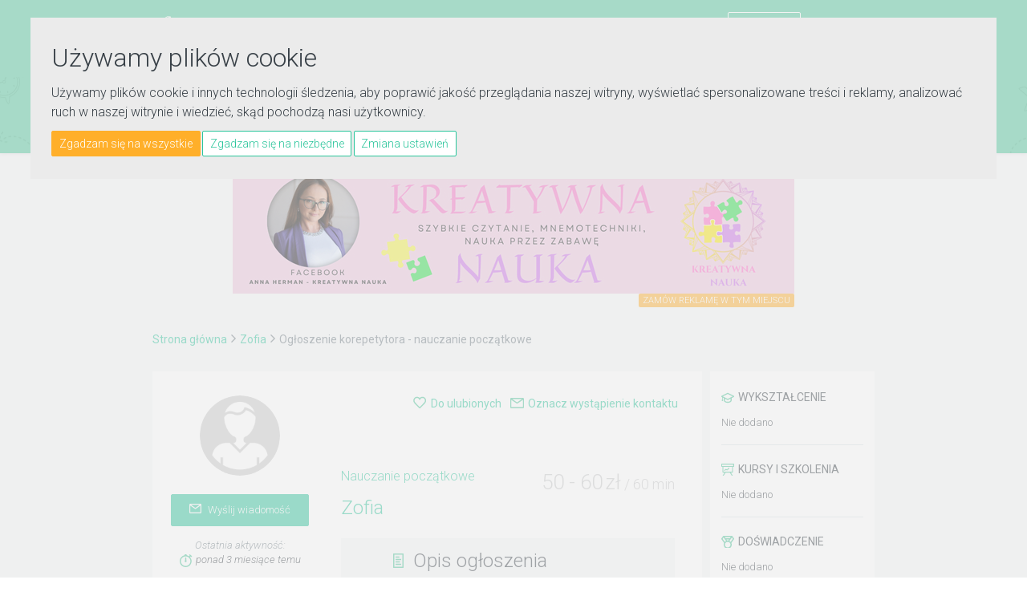

--- FILE ---
content_type: text/html; charset=utf-8
request_url: https://www.e-korepetycje.net/telewizor1/nauczanie-poczatkowe
body_size: 8004
content:
<!DOCTYPE html>
<html lang="pl-PL">
	<head>
		<meta charset="utf-8">
		<meta http-equiv="X-UA-Compatible" content="IE=edge">
		<meta name="viewport" content="width=device-width; initial-scale=1; maximum-scale=1.0; user-scalable=no;">
		
		<link rel="apple-touch-icon" sizes="180x180" href="/images/favicons/apple-touch-icon.png">
		<link rel="icon" type="image/png" sizes="32x32" href="/images/favicons/favicon-32x32.png">
		<link rel="icon" type="image/png" sizes="16x16" href="/images/favicons/favicon-16x16.png">
		<link rel="manifest" href="/images/favicons/manifest.json">
		<link rel="mask-icon" href="/images/favicons/safari-pinned-tab.svg" color="#07af88 ">
		<meta name="theme-color" content="#ffffff ">
		<meta name="facebook-domain-verification" content="7e42vdo7qzpk5sw98jv8870zgwah07" />
		
		

		
		
<title>Korepetycje z nauczania początkowego w Częstochowie z dojazdem do ucznia - 50 zł za 60 minut</title>
<meta name="description" content="Korepetycje nauczanie początkowe - Ogłoszenie korepetycji dodane przez użytkownika Zofia (telewizor1)." />
<link rel="stylesheet" type="text/css" href="/style/owl.carousel.css?290897" />
<link rel="stylesheet" type="text/css" href="/style/bootstrap.min.css?290897" />
<link rel="stylesheet" type="text/css" href="/style/bootstrap-slider.min.css?290897" />
<link rel="stylesheet" type="text/css" href="/style/animate.css?290897" />
<link rel="stylesheet" type="text/css" href="/style/jquery.circliful.css?290897" />
<link rel="stylesheet" type="text/css" href="/style/font-awesome/css/font-awesome.min.css?290897" />
<link rel="stylesheet" type="text/css" href="/style/cs-select.css?290897" />
<link rel="stylesheet" type="text/css" href="/style/cs-skin-border.css?290897" />
<link rel="stylesheet" type="text/css" href="/style/main.css?290897" />
<link rel="stylesheet" type="text/css" href="/style/fix.css?290897" />
<script type="text/javascript" src="/js/jquery-1.10.2.min.js?290897"></script>
<script type="text/javascript" src="/js/jquery.circliful.min.js?290897"></script>
<script type="text/javascript" src="/js/jquery.placeholder.min.js?290897"></script>
<script type="text/javascript" src="/js/owl.carousel.min.js?290897"></script>
<script type="text/javascript" src="/js/bootstrap.min.js?290897"></script>
<script type="text/javascript" src="/js/bootstrap-slider.min.js?290897"></script>
<script type="text/javascript" src="/js/jquery.truncate.min.js?290897"></script>
<script type="text/javascript" src="/js/spin.min.js?290897"></script>
<script type="text/javascript" src="/js/noBounce.js?290897"></script>
<script type="text/javascript" src="/js/main.js?290897"></script>
<script type="text/javascript" src="/js/classie.js?290897"></script>
<script type="text/javascript" src="/js/selectFx.js?290897"></script>
<script type="text/javascript" src="/js/jquery.fitvids.js?290897"></script>
<script type="text/javascript" src="/js/scripts.js?290897"></script>
<script type="text/javascript" src="/js/base.js?290897"></script>
<script type="text/javascript" src="/js/card.js?290897"></script>
<script type="text/javascript" src="/js/card_contacts.js?290897"></script>
<script type="text/javascript" src="/js/options.js?290897"></script>
<meta property="og:type" content="website" />
<meta property="og:image" content="https://www.e-korepetycje.net/images/aavatar-big.png/">
<meta property="og:title" content="Korepetycje z nauczania początkowego w Częstochowie z dojazdem do ucznia - 50 zł za 60 minut"/>
<meta property="og:description" content="Korepetycje nauczanie początkowe - Ogłoszenie korepetycji dodane przez użytkownika Zofia"/>		
		<link href="https://fonts.googleapis.com/css?family=Roboto:100,300,300i,400,400i,500&amp;subset=latin-ext" rel="stylesheet"> 
		
		<!--<link type="image/ico" rel="shortcut icon" href="favicon.png">-->
		<script src="https://www.google.com/recaptcha/api.js?onload=onloadCallback&render=explicit" async defer></script>		
		<meta property="og:url" content="http://www.e-korepetycje.net/telewizor1" />		<meta property="fb:app_id" content="747432102107604" />

		<noscript><img height="1" width="1" style="display:none" src="https://www.facebook.com/tr?id=1659628677641423&ev=PageView&noscript=1" /></noscript>

		<style > 
			@media (max-width: 1360px){
				.nav-menu li.menu-item a {padding: 11px 1rem 5px;}
				.nav-menu li.menu-item a, .nav-menu li.multi-menu-item a {font-size: 12px;}
			}
		</style>
		<script>
            window.dataLayer = window.dataLayer || [];
            function gtag(){
                dataLayer.push(arguments);
            }
            gtag('consent', 'default', {
                'ad_storage': 'denied',
                'ad_user_data': 'denied',
                'ad_personalization': 'denied',
                'analytics_storage': 'denied'
            });
        </script>
		<script async src="https://www.googletagmanager.com/gtag/js?id=G-JEEE5Y37TD"></script>
		<script type="text/javascript" src="https://www.e-korepetycje.net/js/cookie-consent.js?3424" charset="UTF-8"></script>
		<script type="text/javascript" charset="UTF-8">
			document.addEventListener('DOMContentLoaded', function () {
				cookieconsent.run(
				{"notice_banner_type":"interstitial",
				"consent_type":"express",
				"palette":"dark",
				"language":"pl",
				"page_load_consent_levels":["strictly-necessary"],
				"notice_banner_reject_button_hide":false,
				"preferences_center_close_button_hide":false,
				"page_refresh_confirmation_buttons":false,
				"website_privacy_policy_url":"guiku",
				"callbacks": {
                        "scripts_specific_loaded": (level) => {
                            switch(level) {
                                case 'functionality':
                                    gtag('consent', 'update', {
                                        'ad_storage': 'granted',
                                        'ad_user_data': 'granted',
                                        'ad_personalization': 'granted',
                                        'analytics_storage': 'granted'
                                    });
                                    break;
                            }
                        }
                    },
                    "callbacks_force": true
			});
			});
		</script>

		<script type="text/plain" data-cookie-consent="strictly-necessary"></script>
		<script type="text/plain" data-cookie-consent="functionality">
			!function(f,b,e,v,n,t,s){if(f.fbq)return;n=f.fbq=function(){n.callMethod?
			n.callMethod.apply(n,arguments):n.queue.push(arguments)};if(!f._fbq)f._fbq=n;
			n.push=n;n.loaded=!0;n.version='2.0';n.queue=[];t=b.createElement(e);t.async=!0;
			t.src=v;s=b.getElementsByTagName(e)[0];s.parentNode.insertBefore(t,s)}(window,
			document,'script','https://connect.facebook.net/en_US/fbevents.js');
			fbq('init', '1659628677641423'); // Insert your pixel ID here.
			fbq('track', 'PageView');

			(function(i,s,o,g,r,a,m){i['GoogleAnalyticsObject']=r;i[r]=i[r]||function(){
			(i[r].q=i[r].q||[]).push(arguments)},i[r].l=1*new Date();a=s.createElement(o),
			m=s.getElementsByTagName(o)[0];a.async=1;a.src=g;m.parentNode.insertBefore(a,m)
			})(window,document,'script','//www.google-analytics.com/analytics.js','ga');

			window.dataLayer = window.dataLayer || [];
			function gtag(){dataLayer.push(arguments);}
			gtag('js', new Date());
			gtag('config', 'G-JEEE5Y37TD');

			ga('create', 'UA-3335353-7', 'auto');
			ga('send', 'pageview');
			ga('set', 'anonymizeIp', true);

		</script>
	</head>

	<body itemscope itemtype="https://schema.org/WebPage" class="search-bar">
<header class="navbar"><div class="navbar-top"><div class="main-container"><div class="navbar-brand"><a href="https://www.e-korepetycje.net"><img class="static" src="/images/svg/logo_white.svg" alt="E-Korepetycje"><img class="sticky" src="/images/svg/logo_white_small.svg" alt="E-Korepetycje"></a></div><ul class="nav-menu"><li class="multi-menu-item"><a href="https://www.e-korepetycje.net/zaloguj" class="">Zaloguj się</a><a href="https://www.e-korepetycje.net/rejestracja" class="btn btn-small btn-frame-white">Załóż konto</a><div class="divider-bar"></div><span class="socials-wrapper"><a class="social" href="https://www.facebook.com/ekorepetycjenet" target="_blank"><i class="fa fa-facebook"></i></a><a class="social" href="https://www.instagram.com/ekorepetycjenet/" target="_blank"><i class="fa fa-instagram"></i></a><a class="social" href="https://www.youtube.com/channel/UC7jz-rpe3dPNavfZB9MLpAg?sub_confirmation=1" target="_blank"><img class="svg" src="/images/svg/youtube.svg" alt="youtube"></a></span></li><li class="menu-item hvr-underline-from-left"><a href="https://www.e-korepetycje.net" >Ogłoszenia korepetytorów</a></li><li class="menu-item hvr-underline-from-left"><a href="https://www.e-korepetycje.net/uczen" >Ogłoszenia uczniów</a></li><li class="menu-item hvr-underline-from-left"><a href="https://www.e-korepetycje.net/praca">Oferty pracy</a></li><li class="menu-item hvr-underline-from-left"><a href="https://www.e-korepetycje.net/reklama">Reklama</a></li><li class="menu-item hvr-underline-from-left"><a href="https://www.e-korepetycje.net/blog">Blog</a></li></ul><a href="#" class="hamburger-menu"><span></span><span></span><span></span></a><div class="clearfix"></div></div></div><div class="main-container"><form method="get" action="https://www.e-korepetycje.net/szukaj"><input id="top-search" type="search" tabindex="1" name="query" placeholder="np. język angielski przez skype" value="" ><select class="cs-select cs-skin-border search-target"><option value="https://www.e-korepetycje.net/szukaj" selected="selected">Ogłoszenia korepetytorów</option><option value="https://www.e-korepetycje.net/uczen">Ogłoszenia uczniów</option><option value="https://www.e-korepetycje.net/praca">Oferty pracy</option></select><input type="submit" value="Szukaj" class="btn btn-small btn-full-lead"><ul id="search-prompt" class="hints"></ul><input type="hidden" name="range" value="0" /><input type="hidden" name="reviews" value="0" /><input type="hidden" name="rate" value="0" /><input type="hidden" name="ll" value="0" /><input type="hidden" name="phone" value="0" /><input type="hidden" name="photo" value="0" /><input type="hidden" name="sort" value="data-aktualizacji" /><input type="hidden" name="dir" value="desc" /></form></div></header><div id="fb-root"></div><script>
	(function(d, s, id) {
		var js, fjs = d.getElementsByTagName(s)[0];
		if (d.getElementById(id)) return;
		js = d.createElement(s); js.id = id;
		js.src = "//connect.facebook.net/pl_PL/sdk.js#xfbml=1&version=v2.10";
		fjs.parentNode.insertBefore(js, fjs);
	}(document, 'script', 'facebook-jssdk'));
</script>
<div id="content" class="content"><section class="bg-grey"><div class="main-container"><div class="banner-top-wrapper"><div class="banner-top"><script type="text/javascript">$(function() {	
	var url= "https://www.e-korepetycje.net/redirect-banner,88KT,telewizor1,nauczanie-poczatkowe";
	var img= "https://www.e-korepetycje.net/campaign,88KT,telewizor1,nauczanie-poczatkowe";
	var content = '<a href="'+url+'" rel="nofollow" onclick="target=_blank" class="js_load"><img src="'+img+'" alt="Anna Herman" width="700" height="100" /></a>';
	if(url != "" && img != "") {
		$('#billboard').html(content);
	}


 });</script><div id="billboard"></div></div><div class="tag"><a href="https://kampanie.e-korepetycje.net">Zamów reklamę w tym miejscu</a></div><div class="clearfix"></div></div><div class="breadcrumbs hidden-xxs"><span><a href="https://www.e-korepetycje.net">Strona główna</a></span><span><i class="fa fa-angle-right"></i></span><span><a href="https://www.e-korepetycje.net/telewizor1">Zofia</a></span><span><i class="fa fa-angle-right"></i></span><span>Ogłoszenie korepetytora - nauczanie początkowe</span></div><div class="content-wrapper"><div class="offer-list-container"><div class="offer offer-full"><div class="teacher-av-bar"><div class="bar"><div class="add-to-fav advert-mark" rel="631778">Do ulubionych</div><div class="add-to-fav advert-unmark" rel="631778">Usuń z ulubionych</div></div><div class="bar"><div class="add-to-con advert-contact" rel="631778">Oznacz wystąpienie kontaktu</div><div class="add-to-con advert-uncontact" rel="631778">Odznacz wystąpienie kontaktu</div></div></div><div class="offer-full-inner-sidebar"><div class="offer-full-inner-sidebar-mob-left"><div class="avatar-wrapper"><img src="https://www.e-korepetycje.net/images/aavatar-big.png"></div><h2 class="xxs-visible">Zofia </h2><div class="btn btn-small btn-full-lead xxs-hidden"><a href="?wyslij-wiadomosc" class="card-message"  data-attr="471403"><img src="/images/png/message_white.png" alt="koperta">Wyślij wiadomość</a></div></div><div class="offer-full-inner-sidebar-mob-right"><div class="offer-full-inner-sidebar-lastseen"><div>Ostatnia aktywność:</div><span>ponad 3 miesiące temu</span></div><div class="offer-full-inner-sidebar-feats contact-data"><div class="feat-phone phone" rel="MjA2">&nbsp;</div><button class="btn btn-full-lead dip" data-dip="T5458" data-pid="6e2c693f6588cc3f3e9aea1505e17661" data-dim="dip">Pokaż</button></div><div class="offer-full-inner-sidebar-feats"><div class="feat-city">Częstochowa <span>(Północ)</span></div><div class="feat-calendar">Dostępność</div></div><div class="offer-full-inner-sidebar-days"><div class="day active">Pn</div><div class="day active">Wt</div><div class="day active">Śr</div><div class="day active">Cz</div><div class="day active">Pi</div><div class="day active">So</div><div class="day">Nd</div><div class="clearfix"></div>
			</div></div><div class="social-likes"><div class="g-plusone" data-size="medium"></div><div class="fb-like" data-href="" data-layout="button_count" data-action="like" data-size="small" data-show-faces="true" data-share="true"></div></div><div class="btn btn-small btn-full-lead xxs-visible"><a href="?wyslij-wiadomosc" class="card-message"  data-attr="471403"><img src="/images/png/message_white.png" alt="koperta">Wyślij wiadomość</a></div></div><div class="offer-content "><section itemscope itemtype="https://schema.org/Product">
<div class="offer-top"><meta itemprop="image" content="https://www.e-korepetycje.net/images/aavatar-big.png" /><div class="clearfix"></div><span class="subject" itemprop="name"><a href="https://www.e-korepetycje.net/nauczanie-poczatkowe">Nauczanie początkowe</a></span><span class="cost"><span itemprop="offers" itemscope itemtype="https://schema.org/Offer"><meta itemprop="availability" content="https://schema.org/InStock" /><meta itemprop="price" content="50" /><meta itemprop="priceCurrency" content="PLN" /><span itemprop="priceSpecification" itemscope itemtype="https://schema.org/PriceSpecification"><meta itemprop="minPrice" content="50" /><meta itemprop="maxPrice" content="60" /><span class="lesson-price">50</span class="lesson-price"><span class="lesson-price"> - </span><span class="lesson-price">60</span> <span class="lesson-price" itemprop="priceCurrency">zł</span></span></span><span class="lesson-time"> / 60 min</span></span><div class="clearfix"></div><h2 class="xxs-hidden"><a href="https://www.e-korepetycje.net/telewizor1">Zofia</a></h2></div><div class="offer-full-content-section"><h3 class="offer-full-header-info">Opis ogłoszenia</h3><div itemprop="description"><p>Nauczycielka edukacji wczesnoszkolnej z 37- letnim stażem pracy w zawodzie, udzieli korepetycji.</p></div></div><div class="offer-full-content-section"><h3 class="offer-full-header-availability">Dostępność</h3><div class="day active"><span class="avail-day">Poniedziałek</span><span class="avail-hour">16:00 - 20:00</span></div><div class="day active"><span class="avail-day">Wtorek</span><span class="avail-hour">16:00 - 20:00</span></div><div class="day active"><span class="avail-day">Środa</span><span class="avail-hour">16:00 - 20:00</span></div><div class="day active"><span class="avail-day">Czwartek</span><span class="avail-hour">16:00 - 20:00</span></div><div class="day active"><span class="avail-day">Piątek</span><span class="avail-hour">16:00 - 20:00</span></div><div class="day active"><span class="avail-day">Sobota</span><span class="avail-hour">15:00 - 20:00</span></div><div class="day"><span class="avail-day">Niedziela</span></div></div><div class="offer-full-content-section"><h3 class="offer-full-header-levels">Zakres lekcji</h3><div>Szkoła podstawowa</div></div><div class="offer-full-content-section"><h3 class="offer-full-header-location">Miejsce lekcji</h3><div>U nauczyciela</div><div>U ucznia</div></div></section><div class="offer-full-content-section profile contact-form"><h3>Napisz do użytkownika</h3><form id="contact-form" method="post"><input type="hidden" name="post_check" value="contact_form" id="post_check" /><input type="hidden" name="uid" value="471403" id="uid" /><div class="form-group"><input type="text" name="messageEmail" id="messageEmail" class="form-control" placeholder="Adres e-mail" /></div><div class="form-group"><input type="text" name="messageSubject" id="messageSubject" class="form-control" placeholder="Temat" /></div><div class="form-group"><textarea name="messageContent"  id="messageContent" class="form-control" cols="20" rows="5" placeholder="Wiadomość"></textarea></div><div class="form-group"><div id="contact-captcha" class="g-recaptcha"></div></div><div class=""><button type="submit" class="btn btn-large btn-full-lead send-message">Wyślij wiadomość</button></div></form></div></div></div></div><div class="offer-sidebar-container"><div class="offer-sidebar offer-full-sidebar"><div class="offer-sidebar-section"><div class="offer-sidebar-education-section"><h5 class="offer-sidebar-header-school">Wykształcenie</h5><div class="offer-sidebar-education-single"><div class="bottom">Nie dodano</div></div></div><div class="offer-sidebar-education-section"><h5 class="offer-sidebar-header-course">Kursy i szkolenia</h5><div class="offer-sidebar-education-single"><div class="bottom">Nie dodano</div></div></div><div class="offer-sidebar-education-section"><h5 class="offer-sidebar-header-certificate">Doświadczenie</h5><div class="offer-sidebar-education-single"><div class="bottom">Nie dodano</div></div></div><div class="clearfix"></div></div></div></div><div class="clearfix"></div><div class="offer-list-container"><div id="opinie" class="opinion-section"><h3>Ostatnie opinie</h3><br><div class="alert alert-info alert-dismissible"><button type="button" class="close" data-dismiss="alert"><span>&times;</span></button><p>Użytkownik nie otrzymał jeszcze żadnej opinii.</p></div></div><div class="clearfix"></div><div><form method="post" action="#dodaj-opinie" id="dodaj-opinie"><div class="alert alert-info alert-dismissible"><button type="button" class="close" data-dismiss="alert"><span>&times;</span></button><p>Po dodaniu opinii nie będzie możliwa jej edycja, dlatego upewnij się, że wypełniłeś/aś prawidłowo wszystkie pola.</p></div><input type="hidden" name="post_check" value="review_form" id="post_check" /><input type="hidden" name="uid" value="471403" id="uid" /><div class="form-group"><select name="review_rate" id="review_rate" class="cs-select cs-skin-border"><option value="0"  selected="selected" >-- Ocena --</option><option value="1" >Bardzo słaby</option><option value="2" >Słaby</option><option value="3" >Bez zastrzeżeń</option><option value="4" >Dobry</option><option value="5" >Bardzo dobry</option></select></div><div class="form-group"><textarea name="review"  id="review" class="form-control" rows="3" cols="20" placeholder="Opinia"></textarea></div><div class="form-group inline-group"><input type="text" name="noreg_first_name" id="noreg_first_name" class="form-control" placeholder="Imię" /></div><div class="form-group inline-group"><input type="email" name="noreg_email" id="noreg_email" class="form-control" placeholder="Email" /></div><p class="justify"><small>Wystawiając opinię oświadczasz, że działasz zgodnie z <a href="https://www.e-korepetycje.net/regulamin">regulaminem</a>, treść opinii jest zgodna z prawdą, a Ty ponosisz za nią pełną odpowiedzialność. Więcej informacji na ten temat znajdziesz w <a href="https://www.e-korepetycje.net/polityka-prywatnosci">Polityce Prywatności</a>.</small></p><div class="form-group"><div id="review-captcha" class="g-recaptcha"></div></div><div class="form-group"><button type="submit" class="btn btn-large btn-full-lead send-review" data-attr="471403">Dodaj opinię</button></div><p class="justify">Wystawiając opinię oświadczasz, że jej treść jest zgodna z prawdą, a Ty ponosisz za nią pełną odpowiedzialność. W bazie serwisu e-korepetycje.net będą przechowywane dane takie jak adres e-mail oraz adres IP, z którego wypełniono formularz opinii. Dane te umożliwiają identyfikację autora opinii i mogą zostać udostępnione na wniosek podmiotów uprawnionych do tego, w przypadku zgłoszenia przez użytkownika działań niezgodnych z polskim prawem, w szczególności dotyczących czynów nieuczciwej konkurencji.</p></form></div></div><div class="clearfix"></div></div><div class="clearfix"></div></div></section>		</div>

				<footer>
			<div class="footer-top">
				<div class="main-container">
                   
                     <div class="footer-top-left">
						<img src="/images/svg/logo_green.svg" alt="E-korepetycje logo">
						<p>
							Serwis z największą bazą ogłoszeń korepetycji w Polsce.<br>
							W mgnieniu oka znajdziesz tu najlepszą pomoc w nauce, w tym oferty przygotowania do matury i innych egzaminów. Korepetytorzy i prywatne szkoły dodają swoje ogłoszenia, aby uczniowie mogli je szybko wyszukać.
						</p>
						<ul>
                           <li class="social">
                                <a href="https://www.facebook.com/ekorepetycjenet" target="_blank"><i class="fa fa-facebook"></i></a>
                            </li>
                           <li class="social">
                                <a href="https://www.instagram.com/ekorepetycjenet/" target="_blank"><i class="fa fa-instagram"></i></a>
                            </li>
                            <li class="social">
                                <a href="https://www.youtube.com/channel/UC7jz-rpe3dPNavfZB9MLpAg?sub_confirmation=1" target="_blank">
                                   <img src="/images/svg/youtube_lead.svg" alt="youtube">
                                </a>
                            </li>
							<li class="social"><a href="https://www.e-korepetycje.net/artykuly/pomagam-nie-szkodze" ><img src="/images/pomagamnieszkodze.png" alt="Pomagam nie szkodzę" /></a></li>
                        </ul>

						<p style="margin-top: 25px; ">Sprawdź też:</p>
						<a href="https://www.e-tlumacze.net"><img src="https://www.e-korepetycje.net/images/logo-tlumacze.png" alt="Tłumacze różnych języków w jednym miejscu" style="width: 172px; height: auto;"></a>
						
					 </div>
                   
                     <div class="footer-top-right">
                        <div class="footer-column">	
                            <div class="footer-header">Ogłoszenia</div>
                            <ul>
                                <li><a href="https://www.e-korepetycje.net">Ogłoszenia korepetytorów</a></li>
                                <li><a href="https://www.e-korepetycje.net/uczen">Ogłoszenia uczniów</a></li>
                                <li><a href="https://www.e-korepetycje.net/praca">Oferty pracy</a></li>
                            </ul>
                        </div>
                        <div class="footer-column">	
                            <div class="footer-header">Pomoc</div>
                            <ul>
                                <li><a href="https://www.e-korepetycje.net/kontakt">Kontakt</a></li>
                                <li><a href="https://www.e-korepetycje.net/regulamin">Regulamin</a></li>
                                <li><a href="https://www.e-korepetycje.net/pomoc">FAQ</a></li>
                            </ul>
                        </div>
                        <div class="footer-column">	
                            <div class="footer-header">Serwis</div>
                            <ul>
								<li><a href="https://www.e-korepetycje.net/rejestracja">Załóż konto</a></li>
                                <li><a href="https://www.e-korepetycje.net/opinie">Opinie o serwisie</a></li>
                                <li><a href="https://www.e-korepetycje.net/reklama">Reklama</a></li>
                                <li><a href="https://www.e-korepetycje.net/blog">Blog</a></li>
                                <li><a href="https://www.e-korepetycje.net/baza-testow">Baza testów</a></li>
                            </ul>
                        </div>

                        <div class="clearfix"></div>
                    </div>
                    <div class="clearfix"></div>
				</div>
			</div>
			<div class="main-container">
				<div class="footer-bottom">
				<span class="copy">Copyright © 2006 - 2026 <a href="https://www.e-korepetycje.net">e-korepetycje.net</a>. Wszelkie prawa zastrzeżone.</span><span class="author">Design by <a href="http://follow.vision/">Follow Vision</a></span><br><span id="cookie-info-text">Nasz serwis wykorzystuje mechanizm plików cookies. <a href="https://www.e-korepetycje.net/polityka-prywatnosci">Polityka prywatności.</a> - <a href="#" id="open_preferences_center">Zmień preferencje ciasteczek</a></span>				</div>
			</div>
			<a href="#" class="scrollToTop"><i class="fa fa-arrow-up" aria-hidden="true"></i></a>
		</footer>
		<script type="text/javascript">
		_linkedin_partner_id = "835346";
		window._linkedin_data_partner_ids = window._linkedin_data_partner_ids || [];
		window._linkedin_data_partner_ids.push(_linkedin_partner_id);
		</script><script type="text/javascript">
		(function(){var s = document.getElementsByTagName("script")[0];
		var b = document.createElement("script");
		b.type = "text/javascript";b.async = true;
		b.src = "https://snap.licdn.com/li.lms-analytics/insight.min.js";
		s.parentNode.insertBefore(b, s);})();
		</script>
		<noscript>
		<img height="1" width="1" style="display:none;" alt="" src="https://dc.ads.linkedin.com/collect/?pid=835346&fmt=gif" />
		</noscript>		
		<script>
			(function() {
				[].slice.call( document.querySelectorAll( 'select.cs-select' ) ).forEach( function(el) {	
					new SelectFx(el);
				} );
			})();

			$(document).ready(function(){
				$(".video-wrapper").fitVids();
			});        
        </script>  
	   
	</body>
</html>


--- FILE ---
content_type: image/svg+xml
request_url: https://www.e-korepetycje.net/images/svg/heart.svg
body_size: 924
content:
<svg 
 xmlns="http://www.w3.org/2000/svg"
 xmlns:xlink="http://www.w3.org/1999/xlink"
 width="17px" height="16px">
<path fill-rule="evenodd"  fill="rgb(75, 197, 153)"
 d="M15.707,3.436 C14.947,1.742 13.344,0.648 11.621,0.648 C9.900,0.648 8.785,1.405 8.126,2.225 C7.468,1.405 6.352,0.648 4.631,0.648 C2.909,0.648 1.305,1.742 0.547,3.436 C-0.244,5.199 0.097,7.163 1.459,8.689 C4.719,12.347 7.601,14.940 7.629,14.966 C7.771,15.093 7.949,15.156 8.126,15.156 C8.304,15.156 8.482,15.093 8.623,14.966 C8.652,14.940 11.534,12.347 14.794,8.690 C16.156,7.163 16.497,5.199 15.707,3.436 ZM13.683,7.699 C11.273,10.404 9.077,12.512 8.126,13.400 C7.177,12.513 4.982,10.406 2.570,7.699 C1.595,6.607 1.354,5.275 1.905,4.044 C2.416,2.903 3.512,2.136 4.631,2.136 C6.851,2.136 7.353,3.796 7.404,3.990 C7.487,4.319 7.782,4.554 8.121,4.554 C8.123,4.554 8.125,4.554 8.127,4.554 C8.465,4.554 8.762,4.319 8.847,3.992 C8.898,3.802 9.398,2.138 11.621,2.138 C12.741,2.138 13.836,2.904 14.348,4.045 C14.900,5.275 14.658,6.607 13.683,7.699 Z"/>
</svg>

--- FILE ---
content_type: application/javascript
request_url: https://www.e-korepetycje.net/js/options.js?290897
body_size: 1442
content:
$("document").ready(function(){
	mark_adverts();
	change_option();
	contact_advert();
	//filters();
});
// [id,bookmark,contact]
/*function add_bookmark(){ // wejscie
	aid = parseInt($('header.adv').attr('rel'));
	
	if (aid > 0) {
		found = false;
		if (localStorage.options != undefined) {
			options = JSON.parse(localStorage.options);
			$.each(options, function(i, val){
				if (aid == val[0]) {
					val[1]=1;
					found = true;
					return false;
				}
			});
			if (!found) {
				options.push([aid,1,0]);
			}
			localStorage.options = JSON.stringify(options);
		}
		else {
			b = 1;
			c = 0;
			options = [[aid,b,c]];
			localStorage.options = JSON.stringify(options);
		}
	}
}
*/
function contact_advert(){
	get = document.location.search.split('=');
	if (get[0]=='?sent') {
		aid = parseInt(get[1]);
		if (aid>0) {
			found = false;
			if (localStorage.options != undefined) {
				options = JSON.parse(localStorage.options);
				$.each(options, function(i, val){
					if (aid == val[0]) {
						val[2]=1;
						found = true;
						return false;
					}
				});
				if (!found) {
					options.push([aid,1,1]);
				}
				localStorage.options = JSON.stringify(options);
				$("span.advert-mark[rel^='"+aid+"']").css('display','none');
			}
			else {
				b = 1;
				c = 1;
				options = [[aid,b,c]];
				localStorage.options = JSON.stringify(options);
			}
		}
	}

	$('body').delegate('.close', 'click', function(){
		aid = parseInt($(this).attr('rel'));
		if (aid>0) {
			found = false;
			if (localStorage.options != undefined) {
				options = JSON.parse(localStorage.options);
				$.each(options, function(i, val){
					if (aid == val[0]) {
						val[2]=1;
						found = true;
						return false;
					}
				});
				if (!found) {
					options.push([aid,1,1]);
				}
				localStorage.options = JSON.stringify(options);
				$("span.advert-mark[rel^='"+aid+"']").css('display','none');
			}
			else {
				b = 1;
				c = 1;
				options = [[aid,b,c]];
				localStorage.options = JSON.stringify(options);
			}
		}
	});
}

function mark_adverts() {
	$("div.advert-mark").css('display','inline-block');
	$("div.advert-contact").css('display','inline-block');
	if (localStorage.options != undefined) {
		options = JSON.parse(localStorage.options);
		$.each(options, function(i, val){
			if (val[1]==1) {
				$("div.advert-unmark[rel^='"+val[0]+"']").css('display','inline-block');
				$("div.advert-mark[rel^='"+val[0]+"']").css('display','none');
			}
			if (val[2]==1) {
				$("div.advert-uncontact[rel^='"+val[0]+"']").css('display','inline-block');
				$("div.advert-contact[rel^='"+val[0]+"']").css('display','none');
			}
		});
	}
}

function change_option(){
	$('body').delegate('.advert-unmark', 'click', function(e){
		e.preventDefault();
		aid = parseInt($(this).attr('rel'));
		if (aid>0) {
			found = false;
			if (localStorage.options != undefined) {
				options = JSON.parse(localStorage.options);
				$.each(options, function(i, val){
					if (aid == val[0]) {
						val[1]=0;
						found = true;
						return false;
					}
				});
				if (!found) {
					options.push([aid,0,0]);
				}
				localStorage.options = JSON.stringify(options);
				$("div.advert-mark[rel^='"+aid+"']").css('display','inline-block');
				$("div.advert-unmark[rel^='"+aid+"']").css('display','none');
			}
			else {
				b = 0;
				c = 0;
				options = [[aid,b,c]];
				localStorage.options = JSON.stringify(options);
				$("div.advert-mark[rel^='"+aid+"']").css('display','inline-block');
				$("div.advert-unmark[rel^='"+aid+"']").css('display','none');
			}
		}
	});
	
	$('body').delegate('.advert-mark', 'click', function(e){
		e.preventDefault();
		aid = parseInt($(this).attr('rel'));
		if (aid>0) {
			found = false;
			if (localStorage.options != undefined) {
				options = JSON.parse(localStorage.options);
				$.each(options, function(i, val){
					if (aid == val[0]) {
						val[1]=1;
						found = true;
						return false;
					}
				});
				if (!found) {
					options.push([aid,1,0]);
				}
				localStorage.options = JSON.stringify(options);
				$("div.advert-mark[rel^='"+aid+"']").css('display','none');
				$("div.advert-unmark[rel^='"+aid+"']").css('display','inline-block');
			}
			else {
				b = 1;
				c = 0;
				options = [[aid,b,c]];
				localStorage.options = JSON.stringify(options);
				$("div.advert-mark[rel^='"+aid+"']").css('display','none');
				$("div.advert-unmark[rel^='"+aid+"']").css('display','inline-block');
			}
		}
	});
	
	$('body').delegate('.advert-uncontact', 'click', function(e){
		e.preventDefault();
		aid = parseInt($(this).attr('rel'));
		if (aid>0) {
			found = false;
			if (localStorage.options != undefined) {
				options = JSON.parse(localStorage.options);
				$.each(options, function(i, val){
					if (aid == val[0]) {
						val[2]=0;
						found = true;
						return false;
					}
				});
				if (!found) {
					options.push([aid,0,0]);
				}
				localStorage.options = JSON.stringify(options);
				$("div.advert-contact[rel^='"+aid+"']").css('display','inline-block');
				$("div.advert-uncontact[rel^='"+aid+"']").css('display','none');
			}
			else {
				b = 0;
				c = 0;
				options = [[aid,b,c]];
				localStorage.options = JSON.stringify(options);
				$("div.advert-contact[rel^='"+aid+"']").css('display','inline-block');
				$("div.advert-uncontact[rel^='"+aid+"']").css('display','none');
			}
		}
	});
	
	$('body').delegate('.advert-contact', 'click', function(e){
		e.preventDefault();
		aid = parseInt($(this).attr('rel'));
		if (aid>0) {
			found = false;
			if (localStorage.options != undefined) {
				options = JSON.parse(localStorage.options);
				$.each(options, function(i, val){
					if (aid == val[0]) {
						val[2]=1;
						found = true;
						return false;
					}
				});
				if (!found) {
					options.push([aid,0,1]);
				}
				localStorage.options = JSON.stringify(options);
				$("div.advert-contact[rel^='"+aid+"']").css('display','none');
				$("div.advert-uncontact[rel^='"+aid+"']").css('display','inline-block');
			}
			else {
				b = 0;
				c = 1;
				options = [[aid,b,c]];
				localStorage.options = JSON.stringify(options);
				$("div.advert-contact[rel^='"+aid+"']").css('display','none');
				$("div.advert-uncontact[rel^='"+aid+"']").css('display','inline-block');
			}
		}
	});
}

function filters(){

	if (localStorage.options != undefined) {
		$('#search-filter ul li.days').after('<li><label><input type="checkbox" value="1" name="bookmarks">Tylko ulubione</label></li>');
		
		$('body').delegate('input[name=bookmarks]', 'click', function(){
			if ($(this).is(':checked')) {
				$('#search-filter input[type=submit]').addClass('bookmarks-filter');
			}
			else {
				$('#search-filter input[type=submit]').removeClass('bookmarks-filter');
			}
		});
		
		$('body').delegate('.bookmarks-filter', 'click', function(e){
			e.preventDefault();
			ids = [];
			options = JSON.parse(localStorage.options);
			$.each(options, function(i, val){
				if (val[1]==1) ids.push(val[0]);
			});
			ids = JSON.stringify(ids);
			form = $('#search-filter').serialize();
			$.post('/request?mod=bookmarks',{form:form, ids:ids}, function(data){
				if(data!=undefined && data!=''){
					$('.section-bg .col_12').html(data);
					mark_adverts();
				}
			});
			
		});
		
		$('body').delegate('.bookmarks .pagination a', 'click', function(e){
			e.preventDefault();
			ids = [];
			options = JSON.parse(localStorage.options);
			$.each(options, function(i, val){
				if (val[1]==1) ids.push(val[0]);
			});
			ids = JSON.stringify(ids);
			form = $(this).attr('href');
			$.post('/request?mod=bookmarks',{form:form, ids:ids}, function(data){
				if(data!=undefined && data!=''){
					$('.section-bg .col_12').html(data);
					mark_adverts();
				}
			});
		
		});
		
		$('body').delegate('.bookmarks .filter a', 'click', function(e){
			e.preventDefault();
			ids = [];
			options = JSON.parse(localStorage.options);
			$.each(options, function(i, val){
				if (val[1]==1) ids.push(val[0]);
			});
			ids = JSON.stringify(ids);
			form = $(this).attr('href');
			sort_text = $(this).text();
			$.post('/request?mod=bookmarks',{form:form, ids:ids}, function(data){
				if(data!=undefined && data!=''){
					$('.section-bg .col_12').html(data);
					$('.selected a').text(sort_text);
					mark_adverts();
				}
			});
		
		});
		
		$('body').delegate('.bookmarks .filters a:not(.bookmarks-off)', 'click', function(e){
			e.preventDefault();
			ids = [];
			options = JSON.parse(localStorage.options);
			$.each(options, function(i, val){
				if (val[1]==1) ids.push(val[0]);
			});
			ids = JSON.stringify(ids);
			form = $(this).attr('href');
			rel = $(this).attr('rel');
			sort_text = $(this).text();
			$.post('/request?mod=bookmarks',{form:form, ids:ids}, function(data){
				if(data!=undefined && data!=''){
					$('.section-bg .col_12').html(data);
					mark_adverts();
					$('#search-filter').find('input[name='+rel+']').attr('checked',false);
					$('#search-filter').find('select[name='+rel+']').val(0);
					$('#search-filter').find('input[name='+rel+']').val('');
					if (rel=='city') $('#search-filter').find('input[name=cid]').val('');
				}
			});
		});
	}
	
}